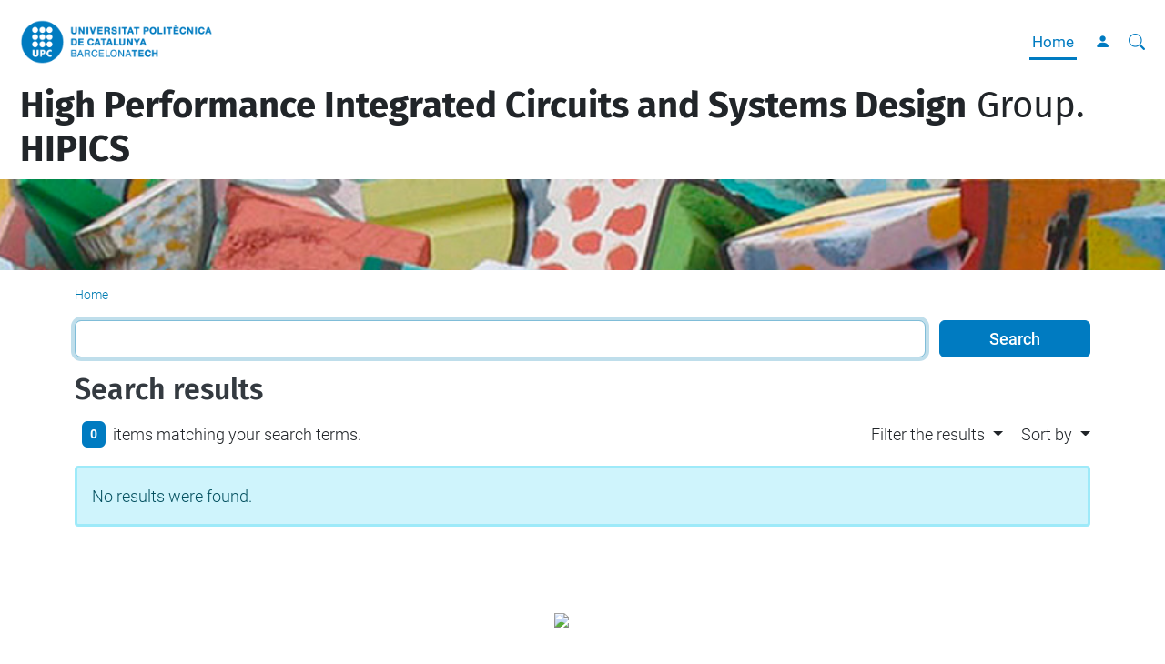

--- FILE ---
content_type: text/html;charset=utf-8
request_url: https://hipics.upc.edu/search?b_start:int=20&advanced_search=True
body_size: 6874
content:
<!DOCTYPE html>
<html xmlns="http://www.w3.org/1999/xhtml" class="h-100" lang="en" xml:lang="en">

<head><meta http-equiv="Content-Type" content="text/html; charset=UTF-8" />
  <title>Hipics — High Performance Integrated Circuits and Systems Design Group. HIPICS — UPC. Universitat Politècnica de Catalunya</title>
  <link rel="preconnect" href="//app.usercentrics.eu" />
  <link rel="preconnect" href="//api.usercentrics.eu" />
  <link rel="preconnect" href="//privacy-proxy.usercentrics.eu" />
  <link rel="dns-prefetch" href="//app.usercentrics.eu" />
  <link rel="dns-prefetch" href="//api.usercentrics.eu" />
  <link rel="preload" href="/++theme++genweb6.theme/stylesheets/fa.min.css" as="style" onload="this.onload=null;this.rel='stylesheet'" />
  <!-- <link rel="preload" href="//app.usercentrics.eu/browser-ui/latest/loader.js" as="script"/>
  <link rel="preload" href="//privacy-proxy.usercentrics.eu/latest/uc-block.bundle.js" as="script"/> -->
  <script>
    window.UC_UI_DOMAINS = {
      crossDomainConsentSharingIFrame: 'https://www.upc.edu/cross-domain-bridge.html',
    };
  </script>
  <script id="usercentrics-cmp" src="https://app.usercentrics.eu/browser-ui/latest/loader.js" data-settings-id="k73tMWYfS" async=""></script>
  <script type="application/javascript" src="https://privacy-proxy.usercentrics.eu/latest/uc-block.bundle.js"></script>
  <script>
    uc.deactivateBlocking([
      'HkocEodjb7', // Google Analytics is not blocked
      'BJ59EidsWQ', //GTM
      'mJTPU19oR', //Google adsense
    ]);
  </script>
  <script type="text/javascript" id="gtag-consent">
    window.dataLayer = window.dataLayer || [];

    function gtag() {
      dataLayer.push(arguments);
    }
    gtag("consent", "default", {
      ad_user_data: "denied",
      ad_personalization: "denied",
      ad_storage: "denied",
      analytics_storage: "denied",
      wait_for_update: 500
    });
    gtag("set", "ads_data_redaction", true);
  </script>
  <script defer="defer" type="application/javascript" src="/++theme++genweb6.theme/js/dataTables.min.js"></script>
  <script defer="defer" type="application/javascript" src="/++theme++genweb6.theme/js/select2.min.js"></script>
<meta charset="utf-8" /><meta name="twitter:card" content="summary" /><meta property="og:site_name" content="High Performance Integrated Circuits and Systems Design Group. HIPICS" /><meta property="og:title" content="High Performance Integrated Circuits and Systems Design Group. HIPICS" /><meta property="twitter:title" content="High Performance Integrated Circuits and Systems Design Group. HIPICS" /><meta property="og:type" content="website" /><meta property="og:description" content="" /><meta property="twitter:description" content="" /><meta property="og:url" content="https://hipics.upc.edu" /><meta property="twitter:url" content="https://hipics.upc.edu" /><meta property="og:image" content="https://hipics.upc.edu/++resource++plone-logo.svg" /><meta property="twitter:image" content="https://hipics.upc.edu/++resource++plone-logo.svg" /><meta property="og:image:type" content="image/png" /><meta name="DC.date.created" content="2023-12-19T09:51:58+01:00" /><meta name="DC.date.modified" content="2025-09-16T10:31:43+01:00" /><meta name="DC.type" content="Plone Site" /><meta name="DC.format" content="text/plain" /><meta name="DC.language" content="ca" /><meta name="viewport" content="width=device-width, initial-scale=1.0" /><meta name="generator" content="Plone - https://plone.org/" /><link rel="home" title="Home" href="https://hipics.upc.edu" /><link href="https://hipics.upc.edu/RSS" rel="alternate" title="Hipics - b'RSS 1.0'" type="application/rss+xml" /><link href="https://hipics.upc.edu/rss.xml" rel="alternate" title="Hipics - b'RSS 2.0'" type="application/rss+xml" /><link href="https://hipics.upc.edu/atom.xml" rel="alternate" title="Hipics - b'Atom'" type="application/rss+xml" /><link rel="canonical" href="https://hipics.upc.edu" /><link rel="preload icon" type="image/vnd.microsoft.icon" href="https://hipics.upc.edu/favicon.ico?name=favicon.ico" /><link rel="mask-icon" href="https://hipics.upc.edu/favicon.ico?name=favicon.ico" /><link href="https://hipics.upc.edu/en/@@search" rel="search" title="Search this site" /><link data-bundle="easyform" href="https://hipics.upc.edu/++webresource++b6e63fde-4269-5984-a67a-480840700e9a/++resource++easyform.css" media="all" rel="stylesheet" type="text/css" /><link data-bundle="mosaic-css" href="https://hipics.upc.edu/++webresource++194c6646-85f9-57d9-9c89-31147d080b38/++plone++mosaic/mosaic.min.css" media="all" rel="stylesheet" type="text/css" /><link data-bundle="multilingual" href="https://hipics.upc.edu/++webresource++4b25ebfe-4288-5cbe-b3d2-cfa66e33cd82/++resource++plone.app.multilingual.stylesheet/multilingual.css" media="all" rel="stylesheet" type="text/css" /><link data-bundle="plone-fullscreen" href="https://hipics.upc.edu/++webresource++ac83a459-aa2c-5a45-80a9-9d3e95ae0847/++plone++static/plone-fullscreen/fullscreen.css" media="all" rel="stylesheet" type="text/css" /><link data-bundle="upc-bundle" href="https://hipics.upc.edu/++webresource++14ff9cc0-0eda-5e21-a9bd-22687843ae35/++theme++genweb6.upc/stylesheets/theme-upc.min.css" media="all" rel="stylesheet" type="text/css" /><link href="https://hipics.upc.edu/++webresource++d10d4e1f-c923-51c6-ba2c-64718f31d492//++theme++genweb6.theme/stylesheets/theme.min.css" media="all" rel="stylesheet" type="text/css" /><script async="" src="https://www.googletagmanager.com/gtag/js?id=G-KBE5XT0GZ3"></script><script>
  window.dataLayer = window.dataLayer || [];
  function gtag(){dataLayer.push(arguments);}
  gtag('js', new Date());

  gtag('config', 'G-KBE5XT0GZ3');
</script><script data-bundle="plone-fullscreen" integrity="sha384-yAbXscL0aoE/0AkFhaGNz6d74lDy9Cz7PXfkWNqRnFm0/ewX0uoBBoyPBU5qW7Nr" src="https://hipics.upc.edu/++webresource++6aa4c841-faf5-51e8-8109-90bd97e7aa07/++plone++static/plone-fullscreen/fullscreen.js"></script><script data-bundle="plone" integrity="sha384-VpRtef0in9VvJccUgGM+OKJxMlKkCjrUuv4dmkXUjfuBQMRjcDWGNmTYiPWFcckC" src="https://hipics.upc.edu/++webresource++63fc8075-8d9c-52b0-bd0c-c7db8d9c785d/++plone++static/bundle-plone/bundle.min.js"></script><script data-bundle="datagridfield-bundle" integrity="sha384-ab8+ZO465yuhsQpCxqQ3u2HpLcOwNqxIS0HAA+laLWcfsX8+8SXtI9TSBzDJg9wf" src="https://hipics.upc.edu/++webresource++b5050647-6b73-57ea-8cc2-e492b13e1606/++resource++collective.z3cform.datagridfield/datagridfield-remote.min.js"></script><script integrity="sha384-Z0c0O7SGparpXtqZ7DqB+2xYabbv4FwSW10MAxUzrFnDh7Bfxubjpre0f7AIxrKf" src="https://hipics.upc.edu/++webresource++428ff13a-1bd4-583d-ba0b-b909e791367c//++theme++genweb6.theme/js/theme.min.js"></script></head>

<body class="d-flex flex-column h-100 col-content frontend icons-on no-portlet-columns portaltype-plone-site site-hipics template-search thumbs-on userrole-anonymous viewpermission-view" id="visual-portal-wrapper" dir="ltr" data-base-url="https://hipics.upc.edu" data-view-url="https://hipics.upc.edu" data-portal-url="https://hipics.upc.edu" data-i18ncatalogurl="https://hipics.upc.edu/plonejsi18n" data-pat-pickadate="{&quot;date&quot;: {&quot;selectYears&quot;: 200}, &quot;time&quot;: {&quot;interval&quot;: 5 } }" data-pat-plone-modal="{&quot;actionOptions&quot;: {&quot;displayInModal&quot;: false}}"><div class="outer-wrapper flex-shrink-0">

    <header id="content-header" class="sticky-top">
      <div id="portal-top" class="w-100">
        


    <div id="header" class="d-flex align-items-center light-to-dark-theme">

        <a href="#main-container" class="d-none">Go to main content</a>

        <div id="portal-logos" class="d-flex me-4">
            <div id="logo-primary">

                <a href="https://www.upc.edu/en" target="_blank">

                    <img alt="Universitat Politècnica de Catalunya" title="Universitat Politècnica de Catalunya" class="img-desktop" src="https://hipics.upc.edu/@@gw-logo" />

                </a>

                

            </div>

            
        </div>

        <nav id="portal-navbar" role="navigation" class="global-navigation ms-auto">

            <ul class="navbar-nav mb-2 mb-lg-0 align-items-center" id="portal-globalnav">
                <li class="home nav-item">
                    <a class="nav-link" href="https://hipics.upc.edu">Home</a>
                </li>

                

                

                    <li class="nav-item nav-action">

                        <a title="Log in" href="https://hipics.upc.edu/login" id="personaltools-login" icon="person-fill">

                        <i class="bi bi-person-fill" title="Log in" alt="Log in"></i>
                        </a>

                    </li>

                

                
            </ul>
        </nav>

        <div id="portal-searchbox" class="nav-item">

            

    <form id="searchGadget_form" action="https://hipics.upc.edu/@@search" role="search" class="d-flex pat-livesearch show_images " data-pat-livesearch="ajaxUrl:https://hipics.upc.edu/@@ajax-search">

        <label class="hiddenStructure" for="searchGadget">Search Site</label>

        

            <input name="SearchableText" type="text" size="18" id="searchGadget" title="Search Site" placeholder="Search Site" class="searchField form-control me-3" />

            

            

        

        <button class="searchButton" type="submit" alt="alt" aria-label="aria-label"><i class="bi bi-search" alt="alt" title="title"></i></button>

        <div id="portal-advanced-search" class="hiddenStructure">

            <a href="https://hipics.upc.edu/@@search">Advanced Search…</a>

        </div>

    </form>


        </div>

        <div id="portal-navbar-mobile" class="d-none ms-auto" role="navigation">

            <nav class="navbar navbar-dark">

                <div class="container-fluid">

                    <button class="navbar-toggler" type="button" data-bs-toggle="offcanvas" aria-label="Close" data-bs-target="#gwMobileNavbar" aria-controls="gwMobileNavbar">

                    <span class="navbar-toggler-icon"></span>

                    </button>

                    <div class="offcanvas offcanvas-end text-bg-dark" tabindex="-1" id="gwMobileNavbar" aria-labelledby="gwMobileNavbarLabel">

                        <div class="offcanvas-header">

                            <p class="h5">Menú</p>
                            <button type="button" class="btn-close btn-close-white" data-bs-dismiss="offcanvas" aria-label="Close"></button>

                        </div>

                        <div class="offcanvas-body">

                            <div class="d-flex mt-3 mb-2" role="search">

                                <div id="portal-searchbox-mobile" class="nav-item">

                                    

    <form id="searchGadget_form_mobile" action="https://hipics.upc.edu/@@search" role="search" class="d-flex pat-livesearch show_images " data-pat-livesearch="ajaxUrl:https://hipics.upc.edu/@@ajax-search">

        <label class="hiddenStructure" for="searchGadget_mobile">Search Site</label>

        

            <input name="SearchableText" type="text" size="18" id="searchGadget_mobile" title="Search Site" placeholder="Search Site" class="searchField form-control me-3" />

            

            

        

        <button class="searchButton" type="submit" alt="alt" aria-label="aria-label"><i class="bi bi-search" alt="alt" title="title"></i></button>

        <div id="portal-advanced-search_mobile" class="hiddenStructure">

            <a href="https://hipics.upc.edu/@@search">Advanced Search…</a>

        </div>

    </form>



                                </div>

                            </div>

                            <ul class="navbar-nav justify-content-end flex-grow-1 pe-3">

                                <li class="nav-item">

                                    <a class="nav-link" href="https://hipics.upc.edu">Home</a>

                                </li>

                                

                                

                                    

                                        <li class="ps-3"><hr class="mt-1 mb-1" /></li>

                                        <li class="nav-item">

                                            <a href="https://hipics.upc.edu/login" title="Log in" id="personaltools-login-mobile">

                                                <span>Log in</span>
                                            </a>

                                        </li>

                                    

                                

                                

                            </ul>
                        </div>
                    </div>
                </div>
            </nav>
        </div>
    </div>



      </div>
    </header>

    <div id="above-content-wrapper">
      <div id="viewlet-above-content">



    <div id="hero" class="light-to-dark-theme image-hero content-hero" style="--bg-img-url: url(https://hipics.upc.edu/@@gw-hero)">

        

        

        

            <section>

                

                

                <img alt="" src="https://hipics.upc.edu/@@gw-hero" />

            </section>

        

        <div class="site_title">

            

                

                <div class="h1">
                    <a accesskey="1" class="text-decoration-none" href="https://hipics.upc.edu/en">
                        <b>High Performance Integrated Circuits and Systems Design</b> Group. <b>HIPICS</b>
                    </a>
                </div>

            

        </div>

        

    </div>





<nav id="portal-breadcrumbs" aria-label="breadcrumb" label_breadcrumb="label_breadcrumb">
  <div class="container">
    <ol class="breadcrumb">
      <li class="breadcrumb-item"><a href="https://hipics.upc.edu">Home</a></li>
      
    </ol>
  </div>
</nav>
</div>
    </div>

    <div class="container">
      <div class="row">
        <aside id="global_statusmessage" class="col-12">
      

      <div>
      </div>
    </aside>
      </div>
      <main id="main-container" class="row">
        <section id="portal-column-content">

      

      

        

          <article id="content">

            <div id="content-core">

    <form name="searchform" id="searchform" action="@@search" role="search" class="searchPage pat-formautofocus pat-search">

        <input type="hidden" name="sort_on" value="" />
        <input type="hidden" name="sort_order" value="" />
        <input type="hidden" id="search-batch-start" name="b_start:int" value="20" />
        <input type="hidden" id="advanced-search-input" name="advanced_search" value="True" />

        <div class="input-group">
          <input class="searchPage form-control" name="SearchableText" type="text" size="25" title="Search Site" value="" />
          <span class="input-group-btn">
            <input class="searchPage allowMultiSubmit btn btn-primary" type="submit" value="Search" />
          </span>
        </div>

        <input type="hidden" name="created.range:record" value="min" />

        <div class="mt-3">
          <h1 id="search-term">
            <span>Search results</span>
            
          </h1>
        </div>

        <div class="d-flex mb-2">

          <div class="flex-fill">
            <a class="nav-link active ps-2" aria-current="page" href="#">
              <span class="d-flex" id="results-count"><span id="search-results-number" class="badge bg-primary me-2 d-flex justify-content-center align-items-center">0</span> items matching your search terms.</span>
            </a>
          </div>

          <div class="nav-item dropdown" id="search-filter">
            <a class="nav-link dropdown-toggle" data-bs-toggle="dropdown" href="#" role="button" aria-expanded="false" id="search-filter-toggle">Filter the results</a>
            <div class="dropdown-menu dropdown-menu-md-end">
              <div class="d-flex text-nowrap">
                <div class="mx-3">
                  <span class="fw-bold">Item type</span>
                  <ul class="list-unstyled search-type-options">
                    <li>
                      <div class="form-check">
                        <input type="checkbox" name="pt_toggle" value="#" id="pt_toggle" class="form-check-input" checked="checked" />
                        <label for="pt_toggle" class="form-check-label">Select All/None</label>
                      </div>
                    </li>
                    <li>
                      <div class="form-check">
                        <input type="checkbox" name="portal_type:list" class="form-check-input" checked="checked" value="Collection" id="portal_type_1" />
                        <label for="portal_type_1" class="form-check-label">Collection</label>
                      </div>
                    </li>
                    <li>
                      <div class="form-check">
                        <input type="checkbox" name="portal_type:list" class="form-check-input" checked="checked" value="Image" id="portal_type_2" />
                        <label for="portal_type_2" class="form-check-label">Image</label>
                      </div>
                    </li>
                    <li>
                      <div class="form-check">
                        <input type="checkbox" name="portal_type:list" class="form-check-input" checked="checked" value="LIF" id="portal_type_3" />
                        <label for="portal_type_3" class="form-check-label">Language Independent Folder</label>
                      </div>
                    </li>
                    <li>
                      <div class="form-check">
                        <input type="checkbox" name="portal_type:list" class="form-check-input" checked="checked" value="Document" id="portal_type_4" />
                        <label for="portal_type_4" class="form-check-label">Page</label>
                      </div>
                    </li>
                    <li>
                      <div class="form-check">
                        <input type="checkbox" name="portal_type:list" class="form-check-input" checked="checked" value="Logos_Container" id="portal_type_5" />
                        <label for="portal_type_5" class="form-check-label">Logos Container</label>
                      </div>
                    </li>
                    <li>
                      <div class="form-check">
                        <input type="checkbox" name="portal_type:list" class="form-check-input" checked="checked" value="BannerContainer" id="portal_type_6" />
                        <label for="portal_type_6" class="form-check-label">Banner Container</label>
                      </div>
                    </li>
                    <li>
                      <div class="form-check">
                        <input type="checkbox" name="portal_type:list" class="form-check-input" checked="checked" value="Event" id="portal_type_7" />
                        <label for="portal_type_7" class="form-check-label">Event</label>
                      </div>
                    </li>
                    <li>
                      <div class="form-check">
                        <input type="checkbox" name="portal_type:list" class="form-check-input" checked="checked" value="Banner" id="portal_type_8" />
                        <label for="portal_type_8" class="form-check-label">Banner</label>
                      </div>
                    </li>
                    <li>
                      <div class="form-check">
                        <input type="checkbox" name="portal_type:list" class="form-check-input" checked="checked" value="File" id="portal_type_9" />
                        <label for="portal_type_9" class="form-check-label">File</label>
                      </div>
                    </li>
                    <li>
                      <div class="form-check">
                        <input type="checkbox" name="portal_type:list" class="form-check-input" checked="checked" value="Folder" id="portal_type_10" />
                        <label for="portal_type_10" class="form-check-label">Folder</label>
                      </div>
                    </li>
                    <li>
                      <div class="form-check">
                        <input type="checkbox" name="portal_type:list" class="form-check-input" checked="checked" value="LRF" id="portal_type_11" />
                        <label for="portal_type_11" class="form-check-label">Language Root Folder</label>
                      </div>
                    </li>
                    <li>
                      <div class="form-check">
                        <input type="checkbox" name="portal_type:list" class="form-check-input" checked="checked" value="Link" id="portal_type_12" />
                        <label for="portal_type_12" class="form-check-label">Link</label>
                      </div>
                    </li>
                    <li>
                      <div class="form-check">
                        <input type="checkbox" name="portal_type:list" class="form-check-input" checked="checked" value="Logos_Footer" id="portal_type_13" />
                        <label for="portal_type_13" class="form-check-label">Footer Logos</label>
                      </div>
                    </li>
                    <li>
                      <div class="form-check">
                        <input type="checkbox" name="portal_type:list" class="form-check-input" checked="checked" value="News Item" id="portal_type_14" />
                        <label for="portal_type_14" class="form-check-label">News Item</label>
                      </div>
                    </li>
                  </ul>
                </div>
                <div class="mx-3">
                  <span class="fw-bold">New items since</span>
                  <ul class="list-unstyled">
                    <li>
                      <div class="form-check">
                        <input type="radio" id="query-date-yesterday" name="created.query:record:date" class="form-check-input" value="2026-01-26T00:00:00+01:00" checked="checked" />
                        <label for="query-date-yesterday" class="form-check-label">Yesterday</label>
                      </div>
                    </li>
                    <li>
                      <div class="form-check">
                        <input type="radio" id="query-date-lastweek" name="created.query:record:date" class="form-check-input" value="2026-01-20T00:00:00+01:00" checked="checked" />
                        <label for="query-date-lastweek" class="form-check-label">Last week</label>
                      </div>
                    </li>
                    <li>
                      <div class="form-check">
                        <input type="radio" id="query-date-lastmonth" name="created.query:record:date" class="form-check-input" value="2025-12-27T00:00:00+01:00" checked="checked" />
                        <label for="query-date-lastmonth" class="form-check-label">Last month</label>
                      </div>
                    </li>
                    <li>
                      <div class="form-check">
                        <input type="radio" id="query-date-ever" name="created.query:record:date" class="form-check-input" value="1970-01-02T00:00:00" checked="checked" />
                        <label for="query-date-ever" class="form-check-label">Ever</label>
                      </div>
                    </li>
                  </ul>
                </div>
              </div>
            </div>
          </div>

          <div class="nav-item dropdown">
            <a class="nav-link dropdown-toggle" data-bs-toggle="dropdown" href="#" role="button" aria-expanded="false">Sort by</a>
            <ul class="dropdown-menu dropdown-menu-md-end" id="sorting-options">
              <li>
                <a class="dropdown-item" href="https://hipics.upc.edu/search?b_start:int=20&amp;advanced_search=True&amp;sort_on=relevance" data-sort="relevance" data-order="">relevance</a>
              </li>
              <li>
                <a class="dropdown-item" href="https://hipics.upc.edu/search?b_start:int=20&amp;advanced_search=True&amp;sort_on=Date&amp;sort_order=reverse" data-sort="Date" data-order="reverse">date (newest first)</a>
              </li>
              <li>
                <a class="dropdown-item" href="https://hipics.upc.edu/search?b_start:int=20&amp;advanced_search=True&amp;sort_on=sortable_title" data-sort="sortable_title" data-order="">alphabetically</a>
              </li>
            </ul>
          </div>

          

          

        </div>

        <div id="search-results-wrapper">

          

            <div id="search-results" data-default-sort="relevance">

              
                <div class="alert alert-info">No results were found.</div>
              

              
            </div>

          

        </div>

        <div class="my-3" id="rss-subscription">
          <a class="mx-2 text-decoration-none -flex  align-items-center" href="https://hipics.upc.edu/search_rss?b_start:int=20&amp;advanced_search=True">
              <svg xmlns="http://www.w3.org/2000/svg" width="16" height="16" fill="currentColor" class="plone-icon  bi bi-rss-fill" viewbox="0 0 16 16">
  <path d="M2 0a2 2 0 0 0-2 2v12a2 2 0 0 0 2 2h12a2 2 0 0 0 2-2V2a2 2 0 0 0-2-2H2zm1.5 2.5c5.523 0 10 4.477 10 10a1 1 0 1 1-2 0 8 8 0 0 0-8-8 1 1 0 0 1 0-2zm0 4a6 6 0 0 1 6 6 1 1 0 1 1-2 0 4 4 0 0 0-4-4 1 1 0 0 1 0-2zm.5 7a1.5 1.5 0 1 1 0-3 1.5 1.5 0 0 1 0 3z"></path>
</svg>
              <span class="ms-1">Subscribe to an always-updated RSS feed.</span>
          </a>
        </div>

    </form>
  </div>
            <footer>
              <div id="viewlet-below-content">


</div>
            </footer>
          </article>
        
      

      
    </section>
        
      </main>
      <!--/row-->
    </div>
    <!--/container-->

    <footer id="portal-footer-wrapper" class="mt-auto">
      <div id="portal-footer">

      <div id="footer-logos">

  <ul class="llistatLogos" role="list">

    <li role="listitem">

      <a rel="tooltip" data-placement="top" href="https://hipics.upc.edu/en/research/research-projects/drac-project" data-original-title="DRAC">

        

        <img src="https://hipics.upc.edu/en/logosfooter-en/drac/@@images/image" title="DRAC" alt="DRAC" />
      </a>
    </li>
  </ul>
</div><div id="footer-contact" role="contentinfo">

    <div class="row">

      <div class="col-md-4 map">
        <h2>Where we are</h2>
        <iframe class="footer-contact-map" width="100%" height="300" frameborder="0" scrolling="no" marginheight="0" marginwidth="0" src="https://maps.google.com/maps?width=100%&amp;height=300&amp;hl=ca&amp;q=Campus%20Diagonal%20Nord.%20Edifici%20C4.%20C.%20Jordi%20Girona,%201-3.%2008034%20Barcelona+()&amp;t=&amp;z=15&amp;ie=UTF8&amp;iwloc=B&amp;output=embed" title="Campus Diagonal Nord, Edifici C4. C. Jordi Girona, 1-3 08034 Barcelona">
          Google Maps
        </iframe>
        
      </div>

      <div class="col-md-3 offset-md-1 contact">
        <h2>Contact</h2>

        <address>
          
            <h3 class="h4 mb-3 fw-light">Grup de Circuits i Sistemes Integrats d’Altes Prestacions</h3>
            <p>Campus Diagonal Nord, Edifici C4. C. Jordi Girona, 1-3 08034 Barcelona</p>
            <p>
              <span>Tel.</span>:
              <span>93 401 68 46</span>
            </p>
            
            <p>
              <span>E-mail</span>:
              <a href="mailto:moll@eel.upc.edu">moll@eel.upc.edu</a>
            </p>
            
            <p>
              <a href="https://hipics.upc.edu/en/contact">Contact form</a>
            </p>
          
        </address>

        

      </div>

      <div class="col-md-3 offset-md-1">

        

          

        

      </div>

    </div>

  </div><div id="footer-complementary" data-class="dark-theme" data-img="https://hipics.upc.edu/@@gw-hero">

    <div class="row">

        <div class="col-md-4 text-primary">
            <p><strong>© UPC</strong> High Performance Integrated Circuits and Systems Design. HIPICS.</p>
        </div>

        <div class="col-md-8">
            <nav id="complimentary-footer-nav" aria-label="Complimenatary-footer">
                <ul id="footer-menu-complementari" class="footer-container">

                    <li>
                        <span class="text-muted me-2">Powered by</span>
                        <a href="https://genweb.upc.edu/ca" target="_blank">
                            <img title="genweb UPC" alt="genweb UPC" class="logoGenwebUPC" loading="lazy" src="https://hipics.upc.edu/++theme++genweb6.theme/img/genwebUPC.webp" />
                        </a>
                    </li>

                    

                    <li>
                        <a accesskey="3" href="https://hipics.upc.edu/en/sitemap" target="_self">Site Map</a>
                    </li>

                    <li>
                        <a accesskey="0" href="https://hipics.upc.edu/en/accessibility" target="_self">Accessibility</a>
                    </li>

                    <li>
                        <a href="https://www.upc.edu/en/disclaimer" target="_blank">Disclaimer</a>
                    </li>

                    <li>
                        <a href="#" target="_self" onclick="UC_UI.showSecondLayer();">Privacy Settings</a>
                    </li>
                </ul>
            </nav>
        </div>
    </div>
</div></div>
    </footer>
  </div><!--/outer-wrapper --><aside id="back-to-top">
    <a href="#" class="back-to-top" aria-label="Anar al començament de la pàgina">
      <svg xmlns="http://www.w3.org/2000/svg" width="16" height="16" fill="currentColor" class="bi bi-arrow-up-circle-fill" viewbox="0 0 16 16" title="Anar al començament de la pàgina">
        <path d="M16 8A8 8 0 1 0 0 8a8 8 0 0 0 16 0zm-7.5 3.5a.5.5 0 0 1-1 0V5.707L5.354 7.854a.5.5 0 1 1-.708-.708l3-3a.5.5 0 0 1 .708 0l3 3a.5.5 0 0 1-.708.708L8.5 5.707V11.5z"></path>
      </svg>
    </a>
  </aside></body>

</html>